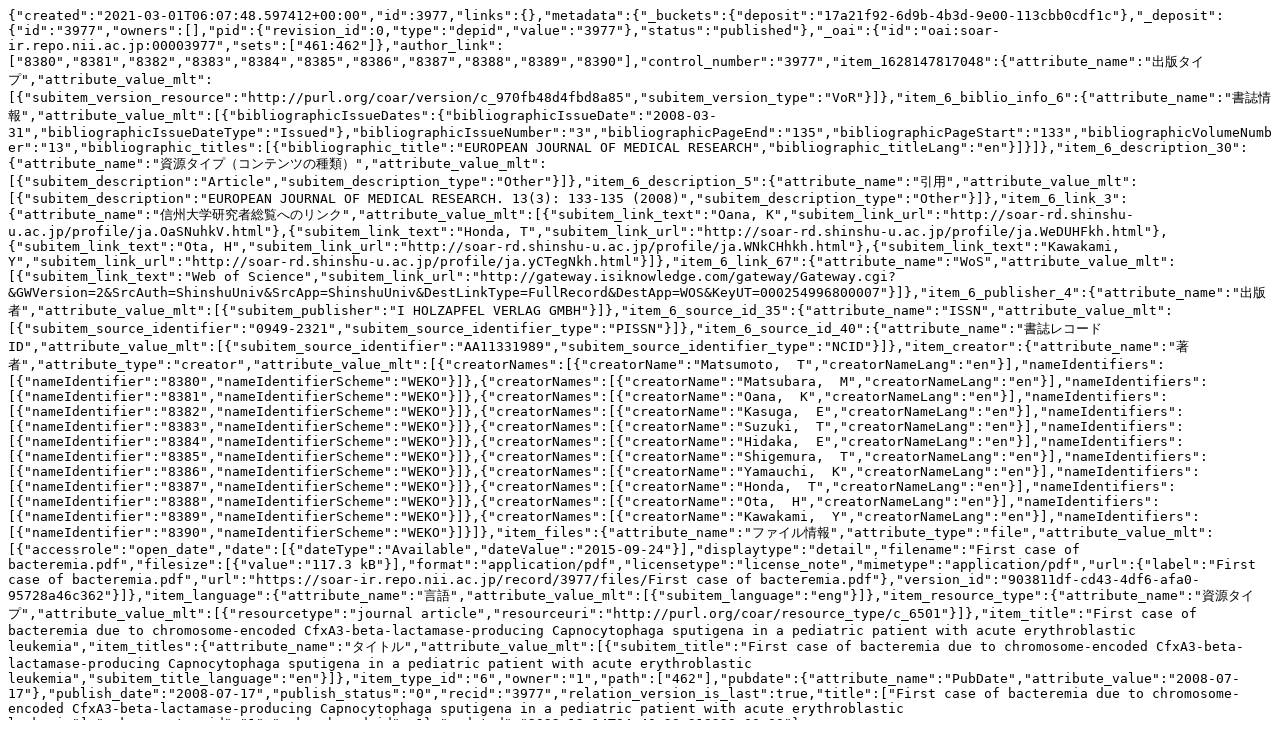

--- FILE ---
content_type: text/plain; charset=utf-8
request_url: https://soar-ir.repo.nii.ac.jp/records/3977/export/json
body_size: 1950
content:
{"created":"2021-03-01T06:07:48.597412+00:00","id":3977,"links":{},"metadata":{"_buckets":{"deposit":"17a21f92-6d9b-4b3d-9e00-113cbb0cdf1c"},"_deposit":{"id":"3977","owners":[],"pid":{"revision_id":0,"type":"depid","value":"3977"},"status":"published"},"_oai":{"id":"oai:soar-ir.repo.nii.ac.jp:00003977","sets":["461:462"]},"author_link":["8380","8381","8382","8383","8384","8385","8386","8387","8388","8389","8390"],"control_number":"3977","item_1628147817048":{"attribute_name":"出版タイプ","attribute_value_mlt":[{"subitem_version_resource":"http://purl.org/coar/version/c_970fb48d4fbd8a85","subitem_version_type":"VoR"}]},"item_6_biblio_info_6":{"attribute_name":"書誌情報","attribute_value_mlt":[{"bibliographicIssueDates":{"bibliographicIssueDate":"2008-03-31","bibliographicIssueDateType":"Issued"},"bibliographicIssueNumber":"3","bibliographicPageEnd":"135","bibliographicPageStart":"133","bibliographicVolumeNumber":"13","bibliographic_titles":[{"bibliographic_title":"EUROPEAN JOURNAL OF MEDICAL RESEARCH","bibliographic_titleLang":"en"}]}]},"item_6_description_30":{"attribute_name":"資源タイプ（コンテンツの種類）","attribute_value_mlt":[{"subitem_description":"Article","subitem_description_type":"Other"}]},"item_6_description_5":{"attribute_name":"引用","attribute_value_mlt":[{"subitem_description":"EUROPEAN JOURNAL OF MEDICAL RESEARCH. 13(3): 133-135 (2008)","subitem_description_type":"Other"}]},"item_6_link_3":{"attribute_name":"信州大学研究者総覧へのリンク","attribute_value_mlt":[{"subitem_link_text":"Oana, K","subitem_link_url":"http://soar-rd.shinshu-u.ac.jp/profile/ja.OaSNuhkV.html"},{"subitem_link_text":"Honda, T","subitem_link_url":"http://soar-rd.shinshu-u.ac.jp/profile/ja.WeDUHFkh.html"},{"subitem_link_text":"Ota, H","subitem_link_url":"http://soar-rd.shinshu-u.ac.jp/profile/ja.WNkCHhkh.html"},{"subitem_link_text":"Kawakami, Y","subitem_link_url":"http://soar-rd.shinshu-u.ac.jp/profile/ja.yCTegNkh.html"}]},"item_6_link_67":{"attribute_name":"WoS","attribute_value_mlt":[{"subitem_link_text":"Web of Science","subitem_link_url":"http://gateway.isiknowledge.com/gateway/Gateway.cgi?&GWVersion=2&SrcAuth=ShinshuUniv&SrcApp=ShinshuUniv&DestLinkType=FullRecord&DestApp=WOS&KeyUT=000254996800007"}]},"item_6_publisher_4":{"attribute_name":"出版者","attribute_value_mlt":[{"subitem_publisher":"I HOLZAPFEL VERLAG GMBH"}]},"item_6_source_id_35":{"attribute_name":"ISSN","attribute_value_mlt":[{"subitem_source_identifier":"0949-2321","subitem_source_identifier_type":"PISSN"}]},"item_6_source_id_40":{"attribute_name":"書誌レコードID","attribute_value_mlt":[{"subitem_source_identifier":"AA11331989","subitem_source_identifier_type":"NCID"}]},"item_creator":{"attribute_name":"著者","attribute_type":"creator","attribute_value_mlt":[{"creatorNames":[{"creatorName":"Matsumoto,  T","creatorNameLang":"en"}],"nameIdentifiers":[{"nameIdentifier":"8380","nameIdentifierScheme":"WEKO"}]},{"creatorNames":[{"creatorName":"Matsubara,  M","creatorNameLang":"en"}],"nameIdentifiers":[{"nameIdentifier":"8381","nameIdentifierScheme":"WEKO"}]},{"creatorNames":[{"creatorName":"Oana,  K","creatorNameLang":"en"}],"nameIdentifiers":[{"nameIdentifier":"8382","nameIdentifierScheme":"WEKO"}]},{"creatorNames":[{"creatorName":"Kasuga,  E","creatorNameLang":"en"}],"nameIdentifiers":[{"nameIdentifier":"8383","nameIdentifierScheme":"WEKO"}]},{"creatorNames":[{"creatorName":"Suzuki,  T","creatorNameLang":"en"}],"nameIdentifiers":[{"nameIdentifier":"8384","nameIdentifierScheme":"WEKO"}]},{"creatorNames":[{"creatorName":"Hidaka,  E","creatorNameLang":"en"}],"nameIdentifiers":[{"nameIdentifier":"8385","nameIdentifierScheme":"WEKO"}]},{"creatorNames":[{"creatorName":"Shigemura,  T","creatorNameLang":"en"}],"nameIdentifiers":[{"nameIdentifier":"8386","nameIdentifierScheme":"WEKO"}]},{"creatorNames":[{"creatorName":"Yamauchi,  K","creatorNameLang":"en"}],"nameIdentifiers":[{"nameIdentifier":"8387","nameIdentifierScheme":"WEKO"}]},{"creatorNames":[{"creatorName":"Honda,  T","creatorNameLang":"en"}],"nameIdentifiers":[{"nameIdentifier":"8388","nameIdentifierScheme":"WEKO"}]},{"creatorNames":[{"creatorName":"Ota,  H","creatorNameLang":"en"}],"nameIdentifiers":[{"nameIdentifier":"8389","nameIdentifierScheme":"WEKO"}]},{"creatorNames":[{"creatorName":"Kawakami,  Y","creatorNameLang":"en"}],"nameIdentifiers":[{"nameIdentifier":"8390","nameIdentifierScheme":"WEKO"}]}]},"item_files":{"attribute_name":"ファイル情報","attribute_type":"file","attribute_value_mlt":[{"accessrole":"open_date","date":[{"dateType":"Available","dateValue":"2015-09-24"}],"displaytype":"detail","filename":"First case of bacteremia.pdf","filesize":[{"value":"117.3 kB"}],"format":"application/pdf","licensetype":"license_note","mimetype":"application/pdf","url":{"label":"First case of bacteremia.pdf","url":"https://soar-ir.repo.nii.ac.jp/record/3977/files/First case of bacteremia.pdf"},"version_id":"903811df-cd43-4df6-afa0-95728a46c362"}]},"item_language":{"attribute_name":"言語","attribute_value_mlt":[{"subitem_language":"eng"}]},"item_resource_type":{"attribute_name":"資源タイプ","attribute_value_mlt":[{"resourcetype":"journal article","resourceuri":"http://purl.org/coar/resource_type/c_6501"}]},"item_title":"First case of bacteremia due to chromosome-encoded CfxA3-beta-lactamase-producing Capnocytophaga sputigena in a pediatric patient with acute erythroblastic leukemia","item_titles":{"attribute_name":"タイトル","attribute_value_mlt":[{"subitem_title":"First case of bacteremia due to chromosome-encoded CfxA3-beta-lactamase-producing Capnocytophaga sputigena in a pediatric patient with acute erythroblastic leukemia","subitem_title_language":"en"}]},"item_type_id":"6","owner":"1","path":["462"],"pubdate":{"attribute_name":"PubDate","attribute_value":"2008-07-17"},"publish_date":"2008-07-17","publish_status":"0","recid":"3977","relation_version_is_last":true,"title":["First case of bacteremia due to chromosome-encoded CfxA3-beta-lactamase-producing Capnocytophaga sputigena in a pediatric patient with acute erythroblastic leukemia"],"weko_creator_id":"1","weko_shared_id":-1},"updated":"2022-12-14T04:40:28.319229+00:00"}